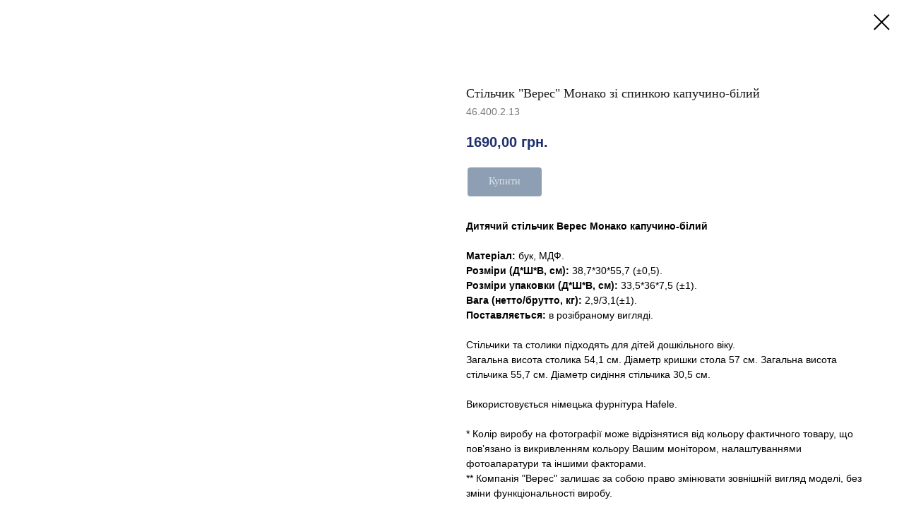

--- FILE ---
content_type: text/html; charset=UTF-8
request_url: https://babyveres.com/catalog/tproduct/352529297-330752782551-stlchik-veres-monako-z-spinkoyu-kapuchin
body_size: 15984
content:
<!DOCTYPE html> <html lang="uk"> <head> <meta charset="utf-8" /> <meta http-equiv="Content-Type" content="text/html; charset=utf-8" /> <meta name="viewport" content="width=device-width, initial-scale=1.0" /> <!--metatextblock-->
<title>дитячий стільчик верес</title>
<meta name="description" content="письмовий стіл, стіл для школяра, підлітковий стіл верес, столик для дітей від 6 років, столик дитячий від 2 років, письмовий стіл для навчання, дитячий столик верес, дитячий стіл, дитячий столик, ігровий стіл для дітей, столик дитячий для дитячого садка, столи для дітей від 2 років">
<meta name="keywords" content="столик, стількчи, столик верес, стільчик верес, письмовий стіл, письмовий стіл верес">
<meta property="og:title" content="дитячий стільчик верес" />
<meta property="og:description" content="письмовий стіл, стіл для школяра, підлітковий стіл верес, столик для дітей від 6 років, столик дитячий від 2 років, письмовий стіл для навчання, дитячий столик верес, дитячий стіл, дитячий столик, ігровий стіл для дітей, столик дитячий для дитячого садка, столи для дітей від 2 років" />
<meta property="og:type" content="website" />
<meta property="og:url" content="https://babyveres.com/catalog/tproduct/352529297-330752782551-stlchik-veres-monako-z-spinkoyu-kapuchin" />
<meta property="og:image" content="https://static.tildacdn.com/stor6666-6538-4130-b961-623739626262/10154051.jpg" />
<link rel="canonical" href="https://babyveres.com/catalog/tproduct/352529297-330752782551-stlchik-veres-monako-z-spinkoyu-kapuchin" />
<!--/metatextblock--> <meta name="format-detection" content="telephone=no" /> <meta http-equiv="x-dns-prefetch-control" content="on"> <link rel="dns-prefetch" href="https://ws.tildacdn.com"> <link rel="dns-prefetch" href="https://static.tildacdn.one"> <link rel="dns-prefetch" href="https://fonts.tildacdn.com"> <link rel="shortcut icon" href="https://static.tildacdn.one/tild3837-6639-4065-b533-343765326635/babyveres.ico" type="image/x-icon" /> <link rel="apple-touch-icon" href="https://static.tildacdn.one/tild3431-3361-4536-b066-353034343063/Frame_1.png"> <link rel="apple-touch-icon" sizes="76x76" href="https://static.tildacdn.one/tild3431-3361-4536-b066-353034343063/Frame_1.png"> <link rel="apple-touch-icon" sizes="152x152" href="https://static.tildacdn.one/tild3431-3361-4536-b066-353034343063/Frame_1.png"> <link rel="apple-touch-startup-image" href="https://static.tildacdn.one/tild3431-3361-4536-b066-353034343063/Frame_1.png"> <meta name="msapplication-TileColor" content="#000000"> <meta name="msapplication-TileImage" content="https://static.tildacdn.one/tild3935-6638-4466-b531-393333643233/Frame_1.png"> <!-- Assets --> <script src="https://neo.tildacdn.com/js/tilda-fallback-1.0.min.js" async charset="utf-8"></script> <link rel="stylesheet" href="https://static.tildacdn.one/css/tilda-grid-3.0.min.css" type="text/css" media="all" onerror="this.loaderr='y';"/> <link rel="stylesheet" href="https://static.tildacdn.one/ws/project3054641/tilda-blocks-page21806682.min.css?t=1768228899" type="text/css" media="all" onerror="this.loaderr='y';" /> <link rel="stylesheet" href="https://static.tildacdn.one/css/tilda-animation-2.0.min.css" type="text/css" media="all" onerror="this.loaderr='y';" /> <link rel="stylesheet" href="https://static.tildacdn.one/css/tilda-popup-1.1.min.css" type="text/css" media="print" onload="this.media='all';" onerror="this.loaderr='y';" /> <noscript><link rel="stylesheet" href="https://static.tildacdn.one/css/tilda-popup-1.1.min.css" type="text/css" media="all" /></noscript> <link rel="stylesheet" href="https://static.tildacdn.one/css/tilda-slds-1.4.min.css" type="text/css" media="print" onload="this.media='all';" onerror="this.loaderr='y';" /> <noscript><link rel="stylesheet" href="https://static.tildacdn.one/css/tilda-slds-1.4.min.css" type="text/css" media="all" /></noscript> <link rel="stylesheet" href="https://static.tildacdn.one/css/tilda-catalog-1.1.min.css" type="text/css" media="print" onload="this.media='all';" onerror="this.loaderr='y';" /> <noscript><link rel="stylesheet" href="https://static.tildacdn.one/css/tilda-catalog-1.1.min.css" type="text/css" media="all" /></noscript> <link rel="stylesheet" href="https://static.tildacdn.one/css/tilda-forms-1.0.min.css" type="text/css" media="all" onerror="this.loaderr='y';" /> <link rel="stylesheet" href="https://static.tildacdn.one/css/tilda-catalog-filters-1.0.min.css" type="text/css" media="all" onerror="this.loaderr='y';" /> <link rel="stylesheet" href="https://static.tildacdn.one/css/tilda-menu-widgeticons-1.0.min.css" type="text/css" media="all" onerror="this.loaderr='y';" /> <link rel="stylesheet" href="https://static.tildacdn.one/css/tilda-cart-1.0.min.css" type="text/css" media="all" onerror="this.loaderr='y';" /> <link rel="stylesheet" href="https://static.tildacdn.one/css/tilda-delivery-1.0.min.css" type="text/css" media="print" onload="this.media='all';" onerror="this.loaderr='y';" /> <noscript><link rel="stylesheet" href="https://static.tildacdn.one/css/tilda-delivery-1.0.min.css" type="text/css" media="all" /></noscript> <link rel="stylesheet" href="https://static.tildacdn.one/css/tilda-zoom-2.0.min.css" type="text/css" media="print" onload="this.media='all';" onerror="this.loaderr='y';" /> <noscript><link rel="stylesheet" href="https://static.tildacdn.one/css/tilda-zoom-2.0.min.css" type="text/css" media="all" /></noscript> <link rel="stylesheet" type="text/css" href="/custom.css?t=1768228899"> <script type="text/javascript">TildaFonts=["427","429","431","433","435"];</script> <script type="text/javascript" src="https://static.tildacdn.one/js/tilda-fonts.min.js" charset="utf-8" onerror="this.loaderr='y';"></script> <script nomodule src="https://static.tildacdn.one/js/tilda-polyfill-1.0.min.js" charset="utf-8"></script> <script type="text/javascript">function t_onReady(func) {if(document.readyState!='loading') {func();} else {document.addEventListener('DOMContentLoaded',func);}}
function t_onFuncLoad(funcName,okFunc,time) {if(typeof window[funcName]==='function') {okFunc();} else {setTimeout(function() {t_onFuncLoad(funcName,okFunc,time);},(time||100));}}function t_throttle(fn,threshhold,scope) {return function() {fn.apply(scope||this,arguments);};}function t396_initialScale(t){var e=document.getElementById("rec"+t);if(e){var i=e.querySelector(".t396__artboard");if(i){window.tn_scale_initial_window_width||(window.tn_scale_initial_window_width=document.documentElement.clientWidth);var a=window.tn_scale_initial_window_width,r=[],n,l=i.getAttribute("data-artboard-screens");if(l){l=l.split(",");for(var o=0;o<l.length;o++)r[o]=parseInt(l[o],10)}else r=[320,480,640,960,1200];for(var o=0;o<r.length;o++){var d=r[o];a>=d&&(n=d)}var _="edit"===window.allrecords.getAttribute("data-tilda-mode"),c="center"===t396_getFieldValue(i,"valign",n,r),s="grid"===t396_getFieldValue(i,"upscale",n,r),w=t396_getFieldValue(i,"height_vh",n,r),g=t396_getFieldValue(i,"height",n,r),u=!!window.opr&&!!window.opr.addons||!!window.opera||-1!==navigator.userAgent.indexOf(" OPR/");if(!_&&c&&!s&&!w&&g&&!u){var h=parseFloat((a/n).toFixed(3)),f=[i,i.querySelector(".t396__carrier"),i.querySelector(".t396__filter")],v=Math.floor(parseInt(g,10)*h)+"px",p;i.style.setProperty("--initial-scale-height",v);for(var o=0;o<f.length;o++)f[o].style.setProperty("height","var(--initial-scale-height)");t396_scaleInitial__getElementsToScale(i).forEach((function(t){t.style.zoom=h}))}}}}function t396_scaleInitial__getElementsToScale(t){return t?Array.prototype.slice.call(t.children).filter((function(t){return t&&(t.classList.contains("t396__elem")||t.classList.contains("t396__group"))})):[]}function t396_getFieldValue(t,e,i,a){var r,n=a[a.length-1];if(!(r=i===n?t.getAttribute("data-artboard-"+e):t.getAttribute("data-artboard-"+e+"-res-"+i)))for(var l=0;l<a.length;l++){var o=a[l];if(!(o<=i)&&(r=o===n?t.getAttribute("data-artboard-"+e):t.getAttribute("data-artboard-"+e+"-res-"+o)))break}return r}window.TN_SCALE_INITIAL_VER="1.0",window.tn_scale_initial_window_width=null;</script> <script src="https://static.tildacdn.one/js/jquery-1.10.2.min.js" charset="utf-8" onerror="this.loaderr='y';"></script> <script src="https://static.tildacdn.one/js/tilda-scripts-3.0.min.js" charset="utf-8" defer onerror="this.loaderr='y';"></script> <script src="https://static.tildacdn.one/ws/project3054641/tilda-blocks-page21806682.min.js?t=1768228899" charset="utf-8" onerror="this.loaderr='y';"></script> <script src="https://static.tildacdn.one/js/tilda-lazyload-1.0.min.js" charset="utf-8" async onerror="this.loaderr='y';"></script> <script src="https://static.tildacdn.one/js/tilda-animation-2.0.min.js" charset="utf-8" async onerror="this.loaderr='y';"></script> <script src="https://static.tildacdn.one/js/tilda-zero-1.1.min.js" charset="utf-8" async onerror="this.loaderr='y';"></script> <script src="https://static.tildacdn.one/js/hammer.min.js" charset="utf-8" async onerror="this.loaderr='y';"></script> <script src="https://static.tildacdn.one/js/tilda-slds-1.4.min.js" charset="utf-8" async onerror="this.loaderr='y';"></script> <script src="https://static.tildacdn.one/js/tilda-products-1.0.min.js" charset="utf-8" async onerror="this.loaderr='y';"></script> <script src="https://static.tildacdn.one/js/tilda-catalog-1.1.min.js" charset="utf-8" async onerror="this.loaderr='y';"></script> <script src="https://static.tildacdn.one/js/tilda-menu-1.0.min.js" charset="utf-8" async onerror="this.loaderr='y';"></script> <script src="https://static.tildacdn.one/js/tilda-menu-widgeticons-1.0.min.js" charset="utf-8" async onerror="this.loaderr='y';"></script> <script src="https://static.tildacdn.one/js/tilda-popup-1.0.min.js" charset="utf-8" async onerror="this.loaderr='y';"></script> <script src="https://static.tildacdn.one/js/tilda-forms-1.0.min.js" charset="utf-8" async onerror="this.loaderr='y';"></script> <script src="https://static.tildacdn.one/js/tilda-submenublocks-1.0.min.js" charset="utf-8" async onerror="this.loaderr='y';"></script> <script src="https://static.tildacdn.one/js/tilda-cart-1.1.min.js" charset="utf-8" async onerror="this.loaderr='y';"></script> <script src="https://static.tildacdn.one/js/tilda-widget-positions-1.0.min.js" charset="utf-8" async onerror="this.loaderr='y';"></script> <script src="https://static.tildacdn.one/js/tilda-delivery-1.0.min.js" charset="utf-8" async onerror="this.loaderr='y';"></script> <script src="https://static.tildacdn.one/js/tilda-animation-sbs-1.0.min.js" charset="utf-8" async onerror="this.loaderr='y';"></script> <script src="https://static.tildacdn.one/js/tilda-zoom-2.0.min.js" charset="utf-8" async onerror="this.loaderr='y';"></script> <script src="https://static.tildacdn.one/js/tilda-zero-scale-1.0.min.js" charset="utf-8" async onerror="this.loaderr='y';"></script> <script src="https://static.tildacdn.one/js/tilda-skiplink-1.0.min.js" charset="utf-8" async onerror="this.loaderr='y';"></script> <script src="https://static.tildacdn.one/js/tilda-events-1.0.min.js" charset="utf-8" async onerror="this.loaderr='y';"></script> <!-- nominify begin --><meta name="google-site-verification" content="nndXD4_ySEAp34GwobdqL0fTw-HzHMZgoKOODTqHD7U" /><!-- nominify end --><script type="text/javascript">window.dataLayer=window.dataLayer||[];</script> <!-- Google Tag Manager --> <script type="text/javascript">(function(w,d,s,l,i){w[l]=w[l]||[];w[l].push({'gtm.start':new Date().getTime(),event:'gtm.js'});var f=d.getElementsByTagName(s)[0],j=d.createElement(s),dl=l!='dataLayer'?'&l='+l:'';j.async=true;j.src='https://www.googletagmanager.com/gtm.js?id='+i+dl;f.parentNode.insertBefore(j,f);})(window,document,'script','dataLayer','GTM-TTGXFP5');</script> <!-- End Google Tag Manager --> <!-- Global Site Tag (gtag.js) - Google Analytics --> <script type="text/javascript" data-tilda-cookie-type="analytics">window.mainTracker='gtag';window.gtagTrackerID='G-Y1VCJQHJNF';function gtag(){dataLayer.push(arguments);}
setTimeout(function(){(function(w,d,s,i){var f=d.getElementsByTagName(s)[0],j=d.createElement(s);j.async=true;j.src='https://www.googletagmanager.com/gtag/js?id='+i;f.parentNode.insertBefore(j,f);gtag('js',new Date());gtag('config',i,{});})(window,document,'script',window.gtagTrackerID);},2000);</script> <!-- Facebook Pixel Code --> <script type="text/javascript" data-tilda-cookie-type="advertising">setTimeout(function(){!function(f,b,e,v,n,t,s)
{if(f.fbq)return;n=f.fbq=function(){n.callMethod?n.callMethod.apply(n,arguments):n.queue.push(arguments)};if(!f._fbq)f._fbq=n;n.push=n;n.loaded=!0;n.version='2.0';n.agent='pltilda';n.queue=[];t=b.createElement(e);t.async=!0;t.src=v;s=b.getElementsByTagName(e)[0];s.parentNode.insertBefore(t,s)}(window,document,'script','https://connect.facebook.net/en_US/fbevents.js');fbq('init','464331878067478');fbq('track','PageView');},2000);</script> <!-- End Facebook Pixel Code --> <script type="text/javascript">(function() {if((/bot|google|yandex|baidu|bing|msn|duckduckbot|teoma|slurp|crawler|spider|robot|crawling|facebook/i.test(navigator.userAgent))===false&&typeof(sessionStorage)!='undefined'&&sessionStorage.getItem('visited')!=='y'&&document.visibilityState){var style=document.createElement('style');style.type='text/css';style.innerHTML='@media screen and (min-width: 980px) {.t-records {opacity: 0;}.t-records_animated {-webkit-transition: opacity ease-in-out .2s;-moz-transition: opacity ease-in-out .2s;-o-transition: opacity ease-in-out .2s;transition: opacity ease-in-out .2s;}.t-records.t-records_visible {opacity: 1;}}';document.getElementsByTagName('head')[0].appendChild(style);function t_setvisRecs(){var alr=document.querySelectorAll('.t-records');Array.prototype.forEach.call(alr,function(el) {el.classList.add("t-records_animated");});setTimeout(function() {Array.prototype.forEach.call(alr,function(el) {el.classList.add("t-records_visible");});sessionStorage.setItem("visited","y");},400);}
document.addEventListener('DOMContentLoaded',t_setvisRecs);}})();</script></head> <body class="t-body" style="margin:0;"> <!--allrecords--> <div id="allrecords" class="t-records" data-product-page="y" data-hook="blocks-collection-content-node" data-tilda-project-id="3054641" data-tilda-page-id="21806682" data-tilda-page-alias="catalog" data-tilda-formskey="291ffce993a87ede8fd78f406b2aa9c7" data-tilda-lazy="yes" data-tilda-project-lang="UK" data-tilda-root-zone="one" data-tilda-project-headcode="yes" data-tilda-project-country="UA">
<!-- PRODUCT START -->

                
                        
                    
        
        

<div id="rec352529297" class="r t-rec" style="background-color:#ffffff;" data-bg-color="#ffffff">
    <div class="t-store t-store__prod-snippet__container">

        
        
        <a href="https://babyveres.com/catalog" class="t-popup__close" style="position:absolute; background-color:#ffffff">
            <div class="t-popup__close-wrapper">
                <svg class="t-popup__close-icon t-popup__close-icon_arrow" width="26px" height="26px" viewBox="0 0 26 26" version="1.1" xmlns="http://www.w3.org/2000/svg" xmlns:xlink="http://www.w3.org/1999/xlink"><path d="M10.4142136,5 L11.8284271,6.41421356 L5.829,12.414 L23.4142136,12.4142136 L23.4142136,14.4142136 L5.829,14.414 L11.8284271,20.4142136 L10.4142136,21.8284271 L2,13.4142136 L10.4142136,5 Z" fill="#000000"></path></svg>
                <svg class="t-popup__close-icon t-popup__close-icon_cross" width="23px" height="23px" viewBox="0 0 23 23" version="1.1" xmlns="http://www.w3.org/2000/svg" xmlns:xlink="http://www.w3.org/1999/xlink"><g stroke="none" stroke-width="1" fill="#000000" fill-rule="evenodd"><rect transform="translate(11.313708, 11.313708) rotate(-45.000000) translate(-11.313708, -11.313708) " x="10.3137085" y="-3.6862915" width="2" height="30"></rect><rect transform="translate(11.313708, 11.313708) rotate(-315.000000) translate(-11.313708, -11.313708) " x="10.3137085" y="-3.6862915" width="2" height="30"></rect></g></svg>
            </div>
        </a>
        
        <div class="js-store-product js-product t-store__product-snippet" data-product-lid="330752782551" data-product-uid="330752782551" itemscope itemtype="http://schema.org/Product">
            <meta itemprop="productID" content="330752782551" />

            <div class="t-container">
                <div>
                    <meta itemprop="image" content="https://static.tildacdn.com/stor6666-6538-4130-b961-623739626262/10154051.jpg" />
                    <div class="t-store__prod-popup__slider js-store-prod-slider t-store__prod-popup__col-left t-col t-col_6">
                        <div class="js-product-img" style="width:100%;padding-bottom:75%;background-size:cover;opacity:0;">
                        </div>
                    </div>
                    <div class="t-store__prod-popup__info t-align_left t-store__prod-popup__col-right t-col t-col_6">

                        <div class="t-store__prod-popup__title-wrapper">
                            <h1 class="js-store-prod-name js-product-name t-store__prod-popup__name t-name t-name_xl" itemprop="name" style="color:#191919;font-size:18px;font-weight:400;font-family:FuturaPT;">Стільчик "Верес" Монако зі спинкою капучино-білий</h1>
                            <div class="t-store__prod-popup__brand t-descr t-descr_xxs" >
                                                            </div>
                            <div class="t-store__prod-popup__sku t-descr t-descr_xxs">
                                <span class="js-store-prod-sku js-product-sku" translate="no" itemprop="sku">
                                    46.400.2.13
                                </span>
                            </div>
                        </div>

                                                                        <div itemprop="offers" itemscope itemtype="http://schema.org/Offer" style="display:none;">
                            <meta itemprop="serialNumber" content="330752782551" />
                                                        <meta itemprop="sku" content="46.400.2.13" />
                                                        <meta itemprop="price" content="1690.00" />
                            <meta itemprop="priceCurrency" content="UAH" />
                                                        <link itemprop="availability" href="http://schema.org/InStock">
                                                    </div>
                        
                                                
                        <div class="js-store-price-wrapper t-store__prod-popup__price-wrapper">
                            <div class="js-store-prod-price t-store__prod-popup__price t-store__prod-popup__price-item t-name t-name_md" style="color:#1e306e;font-weight:700;">
                                                                <div class="js-product-price js-store-prod-price-val t-store__prod-popup__price-value" data-product-price-def="1690.0000" data-product-price-def-str="1690,00">1690,00</div><div class="t-store__prod-popup__price-currency" translate="no">грн.</div>
                                                            </div>
                            <div class="js-store-prod-price-old t-store__prod-popup__price_old t-store__prod-popup__price-item t-name t-name_md" style="font-weight:700;display:none;">
                                                                <div class="js-store-prod-price-old-val t-store__prod-popup__price-value"></div><div class="t-store__prod-popup__price-currency" translate="no">грн.</div>
                                                            </div>
                        </div>

                        <div class="js-product-controls-wrapper">
                        </div>

                        <div class="t-store__prod-popup__links-wrapper">
                                                    </div>

                                                <div class="t-store__prod-popup__btn-wrapper"   tt="Купити">
                                                        <a href="#order" class="t-store__prod-popup__btn t-store__prod-popup__btn_disabled t-btn t-btn_sm" style="color:#ffffff;background-color:#1d406a;border:2px solid ;border-radius:6px;-moz-border-radius:6px;-webkit-border-radius:6px;font-family:FuturaPT;font-weight:400;">
                                <table style="width:100%; height:100%;">
                                    <tbody>
                                        <tr>
                                            <td class="js-store-prod-popup-buy-btn-txt">Купити</td>
                                        </tr>
                                    </tbody>
                                </table>
                            </a>
                                                    </div>
                        
                        <div class="js-store-prod-text t-store__prod-popup__text t-descr t-descr_xxs" >
                                                    <div class="js-store-prod-all-text" itemprop="description">
                                <strong>Дитячий стільчик Верес Монако капучино-білий</strong><br /><br /><strong>Матеріал:</strong>&nbsp;бук, МДФ.<br /><strong>Розміри (Д*Ш*В, см):</strong>&nbsp;38,7*30*55,7 (±0,5).<br /><strong>Розміри упаковки (Д*Ш*В, см):</strong>&nbsp;33,5*36*7,5 (±1).<br /><strong>Вага (нетто/брутто, кг):</strong>&nbsp;2,9/3,1(±1).<br /><strong>Поставляється:</strong>&nbsp;в розібраному вигляді.<br /><br />Стільчики та столики підходять для дітей дошкільного віку.&nbsp;<br />Загальна висота столика 54,1 см.&nbsp;Діаметр кришки стола 57 см. Загальна висота стільчика 55,7 см. Діаметр сидіння стільчика 30,5 см.&nbsp;&nbsp;&nbsp;&nbsp;<br /><br />Використовується німецька фурнітура Hafele.<br /><br />* Колір виробу на фотографії може відрізнятися від кольору фактичного товару, що пов’язано із викривленням кольору Вашим монітором, налаштуваннями фотоапаратури та іншими факторами.&nbsp;<br />** Компанія "Верес" залишає за собою право змінювати зовнішній вигляд моделі, без зміни функціональності виробу.<br /><br /><br />                            </div>
                                                                            <div class="js-store-prod-all-charcs">
                                                                                                                                                                        </div>
                                                </div>

                    </div>
                </div>

                            </div>
        </div>
                <div class="js-store-error-msg t-store__error-msg-cont"></div>
        <div itemscope itemtype="http://schema.org/ImageGallery" style="display:none;">
                                                                                                                                                                                                                        </div>

    </div>

                        
                        
    
    <style>
        /* body bg color */
        
        .t-body {
            background-color:#ffffff;
        }
        

        /* body bg color end */
        /* Slider stiles */
        .t-slds__bullet_active .t-slds__bullet_body {
            background-color: #222 !important;
        }

        .t-slds__bullet:hover .t-slds__bullet_body {
            background-color: #222 !important;
        }
        /* Slider stiles end */
    </style>
    

            
        
    <style>
        

        

        
    </style>
    
    
        
    <style>
        
    </style>
    
    
        
    <style>
        
    </style>
    
    
        
        <style>
    
                                    
        </style>
    
    
    <div class="js-store-tpl-slider-arrows" style="display: none;">
                


<div class="t-slds__arrow_wrapper t-slds__arrow_wrapper-left" data-slide-direction="left">
  <div class="t-slds__arrow t-slds__arrow-left t-slds__arrow-withbg" style="width: 40px; height: 40px;background-color: rgba(255,255,255,1);">
    <div class="t-slds__arrow_body t-slds__arrow_body-left" style="width: 9px;">
      <svg style="display: block" viewBox="0 0 9.3 17" xmlns="http://www.w3.org/2000/svg" xmlns:xlink="http://www.w3.org/1999/xlink">
                <desc>Left</desc>
        <polyline
        fill="none"
        stroke="#000000"
        stroke-linejoin="butt"
        stroke-linecap="butt"
        stroke-width="1"
        points="0.5,0.5 8.5,8.5 0.5,16.5"
        />
      </svg>
    </div>
  </div>
</div>
<div class="t-slds__arrow_wrapper t-slds__arrow_wrapper-right" data-slide-direction="right">
  <div class="t-slds__arrow t-slds__arrow-right t-slds__arrow-withbg" style="width: 40px; height: 40px;background-color: rgba(255,255,255,1);">
    <div class="t-slds__arrow_body t-slds__arrow_body-right" style="width: 9px;">
      <svg style="display: block" viewBox="0 0 9.3 17" xmlns="http://www.w3.org/2000/svg" xmlns:xlink="http://www.w3.org/1999/xlink">
        <desc>Right</desc>
        <polyline
        fill="none"
        stroke="#000000"
        stroke-linejoin="butt"
        stroke-linecap="butt"
        stroke-width="1"
        points="0.5,0.5 8.5,8.5 0.5,16.5"
        />
      </svg>
    </div>
  </div>
</div>    </div>

    
    <script>
        t_onReady(function() {
            var tildacopyEl = document.getElementById('tildacopy');
            if (tildacopyEl) tildacopyEl.style.display = 'none';

            var recid = '352529297';
            var options = {};
            var product = {"uid":330752782551,"rootpartid":3892468,"title":"Стільчик \"Верес\" Монако зі спинкою капучино-білий","descr":"Стільчик дитячий","text":"<strong>Дитячий стільчик Верес Монако капучино-білий<\/strong><br \/><br \/><strong>Матеріал:<\/strong>&nbsp;бук, МДФ.<br \/><strong>Розміри (Д*Ш*В, см):<\/strong>&nbsp;38,7*30*55,7 (±0,5).<br \/><strong>Розміри упаковки (Д*Ш*В, см):<\/strong>&nbsp;33,5*36*7,5 (±1).<br \/><strong>Вага (нетто\/брутто, кг):<\/strong>&nbsp;2,9\/3,1(±1).<br \/><strong>Поставляється:<\/strong>&nbsp;в розібраному вигляді.<br \/><br \/>Стільчики та столики підходять для дітей дошкільного віку.&nbsp;<br \/>Загальна висота столика 54,1 см.&nbsp;Діаметр кришки стола 57 см. Загальна висота стільчика 55,7 см. Діаметр сидіння стільчика 30,5 см.&nbsp;&nbsp;&nbsp;&nbsp;<br \/><br \/>Використовується німецька фурнітура Hafele.<br \/><br \/>* Колір виробу на фотографії може відрізнятися від кольору фактичного товару, що пов’язано із викривленням кольору Вашим монітором, налаштуваннями фотоапаратури та іншими факторами.&nbsp;<br \/>** Компанія \"Верес\" залишає за собою право змінювати зовнішній вигляд моделі, без зміни функціональності виробу.<br \/><br \/><br \/>","sku":"46.400.2.13","price":"1690.0000","gallery":[{"img":"https:\/\/static.tildacdn.com\/stor6666-6538-4130-b961-623739626262\/10154051.jpg"},{"img":"https:\/\/static.tildacdn.com\/stor3330-3162-4466-b035-393339616534\/45102194.jpg"},{"img":"https:\/\/static.tildacdn.com\/stor6634-3932-4265-b232-386465353534\/93130177.jpg"},{"img":"https:\/\/static.tildacdn.com\/stor6662-3734-4136-b061-306133613463\/28476227.jpg"},{"img":"https:\/\/static.tildacdn.com\/stor6161-3164-4439-a461-383265363765\/81730833.jpg"},{"img":"https:\/\/static.tildacdn.com\/stor3064-3839-4031-b165-326630653737\/95774686.jpg"},{"img":"https:\/\/static.tildacdn.com\/stor6163-3561-4037-b564-396365373639\/56895105.jpg"}],"sort":6721975,"quantity":"500","portion":0,"newsort":0,"json_chars":"null","externalid":"BJbY9ebvL6M9btrdylGi","pack_label":"lwh","pack_x":0,"pack_y":0,"pack_z":0,"pack_m":0,"serverid":"euae004","servertime":"1764838613.4564","parentuid":"","editions":[{"uid":330752782551,"price":"1 690.00","priceold":"","sku":"46.400.2.13","quantity":"500","img":"https:\/\/static.tildacdn.com\/stor6666-6538-4130-b961-623739626262\/10154051.jpg"}],"characteristics":[],"properties":[],"partuids":[419717336181],"url":"https:\/\/babyveres.com\/catalog\/tproduct\/352529297-330752782551-stlchik-veres-monako-z-spinkoyu-kapuchin"};

            // draw slider or show image for SEO
            if (window.isSearchBot) {
                var imgEl = document.querySelector('.js-product-img');
                if (imgEl) imgEl.style.opacity = '1';
            } else {
                
                var prodcard_optsObj = {
    hasWrap: false,
    txtPad: '',
    bgColor: '#fafafa',
    borderRadius: '',
    shadowSize: '0px',
    shadowOpacity: '',
    shadowSizeHover: '',
    shadowOpacityHover: '',
    shadowShiftyHover: '',
    btnTitle1: 'Детальніше',
    btnLink1: 'popup',
    btnTitle2: 'Купити',
    btnLink2: 'order',
    showOpts: false};

var price_optsObj = {
    color: '#1e306e',
    colorOld: '',
    fontSize: '18px',
    fontWeight: '700'
};

var popup_optsObj = {
    columns: '6',
    columns2: '6',
    isVertical: '',
    align: 'left',
    btnTitle: 'Купити',
    closeText: '',
    iconColor: '#000000',
    containerBgColor: '#ffffff',
    overlayBgColorRgba: 'rgba(255,255,255,1)',
    popupStat: '',
    popupContainer: '',
    fixedButton: false,
    mobileGalleryStyle: ''
};

var slider_optsObj = {
    anim_speed: '',
    arrowColor: '#000000',
    videoPlayerIconColor: '',
    cycle: '',
    controls: 'arrowsthumbs',
    bgcolor: '#ebebeb'
};

var slider_dotsOptsObj = {
    size: '',
    bgcolor: '',
    bordersize: '',
    bgcoloractive: ''
};

var slider_slidesOptsObj = {
    zoomable: true,
    bgsize: 'contain',
    ratio: '0.75'
};

var typography_optsObj = {
    descrColor: '',
    titleColor: '#191919'
};

var default_sortObj = {
    in_stock: false};

var btn1_style = 'font-weight:400;font-family:FuturaPT;border-radius:6px;-moz-border-radius:6px;-webkit-border-radius:6px;color:#ffffff;background-color:#1d406a;border:2px solid ;';
var btn2_style = 'font-weight:400;font-family:FuturaPT;border-radius:6px;-moz-border-radius:6px;-webkit-border-radius:6px;color:#000000;border:2px solid #eeeeee;';

var options_catalog = {
    btn1_style: btn1_style,
    btn2_style: btn2_style,
    storepart: '419717336181',
    prodCard: prodcard_optsObj,
    popup_opts: popup_optsObj,
    defaultSort: default_sortObj,
    slider_opts: slider_optsObj,
    slider_dotsOpts: slider_dotsOptsObj,
    slider_slidesOpts: slider_slidesOptsObj,
    typo: typography_optsObj,
    price: price_optsObj,
    blocksInRow: '4',
    imageHover: true,
    imageHeight: '160px',
    imageRatioClass: 't-store__card__imgwrapper_1-1',
    align: 'left',
    vindent: '40px',
    isHorizOnMob:false,
    itemsAnim: '',
    hasOriginalAspectRatio: true,
    markColor: '#ffffff',
    markBgColor: '#ff4a4a',
    currencySide: 'r',
    currencyTxt: 'грн.',
    currencySeparator: ',',
    currencyDecimal: '',
    btnSize: '',
    verticalAlignButtons: true,
    hideFilters: false,
    titleRelevants: '',
    showRelevants: '',
    relevants_slider: false,
    relevants_quantity: '',
    isFlexCols: true,
    isPublishedPage: true,
    previewmode: true,
    colClass: 't-col t-col_3',
    ratio: '',
    sliderthumbsside: '',
    showStoreBtnQuantity: 'popup',
    tabs: '',
    galleryStyle: '',
    title_typo: '',
    descr_typo: '',
    price_typo: '',
    price_old_typo: '',
    menu_typo: '',
    options_typo: '',
    sku_typo: '',
    characteristics_typo: '',
    button_styles: '',
    button2_styles: '',
    buttonicon: '',
    buttoniconhover: '',
};                
                // emulate, get options_catalog from file store_catalog_fields
                options = options_catalog;
                options.typo.title = "color:#191919;font-size:18px;font-weight:400;font-family:FuturaPT;" || '';
                options.typo.descr = "" || '';

                try {
                    if (options.showRelevants) {
                        var itemsCount = '4';
                        var relevantsMethod;
                        switch (options.showRelevants) {
                            case 'cc':
                                relevantsMethod = 'current_category';
                                break;
                            case 'all':
                                relevantsMethod = 'all_categories';
                                break;
                            default:
                                relevantsMethod = 'category_' + options.showRelevants;
                                break;
                        }

                        t_onFuncLoad('t_store_loadProducts', function() {
                            t_store_loadProducts(
                                'relevants',
                                recid,
                                options,
                                false,
                                {
                                    currentProductUid: '330752782551',
                                    relevantsQuantity: itemsCount,
                                    relevantsMethod: relevantsMethod,
                                    relevantsSort: 'random'
                                }
                            );
                        });
                    }
                } catch (e) {
                    console.log('Error in relevants: ' + e);
                }
            }

            
                            options.popup_opts.btnTitle = 'Купити';
                        

            window.tStoreOptionsList = [{"title":"Розмір","params":{"view":"buttons","hasColor":false,"linkImage":false},"values":[{"id":5807758,"value":"105х140"},{"id":38971414,"value":"110х58"},{"id":7685659,"value":"120х60"},{"id":3874921,"value":"120х60х10см"},{"id":19825378,"value":"120х60х11см"},{"id":6127906,"value":"120х60х12см"},{"id":19825951,"value":"120х60х8см"},{"id":6020503,"value":"125х65"},{"id":3874792,"value":"125х65х10см"},{"id":6020506,"value":"140х70"},{"id":3874783,"value":"140х70х10см"},{"id":20202181,"value":"140х70х8см"},{"id":5807755,"value":"145х220"},{"id":6020509,"value":"160х70"},{"id":6227398,"value":"160х70х10см"},{"id":6271384,"value":"160х70х14см"},{"id":6272308,"value":"160х70х18см"},{"id":16325284,"value":"160х70х22см"},{"id":6020512,"value":"160х80"},{"id":6227482,"value":"160х80х10см"},{"id":32056170,"value":"160х80х12см"},{"id":6271396,"value":"160х80х14см"},{"id":6272323,"value":"160х80х18см"},{"id":16325287,"value":"160х80х22см"},{"id":42993222,"value":"190x80"},{"id":6227545,"value":"190х120х10см"},{"id":6271471,"value":"190х120х14см"},{"id":6272539,"value":"190х120х18см"},{"id":16325296,"value":"190х120х22см"},{"id":6227548,"value":"190х140х10см"},{"id":6271573,"value":"190х140х14см"},{"id":6272542,"value":"190х140х18см"},{"id":16325299,"value":"190х140х22см"},{"id":6227617,"value":"190х150х10см"},{"id":6271576,"value":"190х150х14см"},{"id":6272566,"value":"190х150х18см"},{"id":16325302,"value":"190х150х22см"},{"id":6227620,"value":"190х160х10см"},{"id":6271579,"value":"190х160х14см"},{"id":6272569,"value":"190х160х18см"},{"id":16325305,"value":"190х160х22см"},{"id":6227623,"value":"190х180х10см"},{"id":6271582,"value":"190х180х14см"},{"id":6272572,"value":"190х180х18см"},{"id":16325308,"value":"190х180х22см"},{"id":6020515,"value":"190х80"},{"id":6227485,"value":"190х80х10см"},{"id":32056174,"value":"190х80х12см"},{"id":6271402,"value":"190х80х14см"},{"id":6272527,"value":"190х80х18см"},{"id":16325290,"value":"190х80х22см"},{"id":6021700,"value":"190х90"},{"id":6227512,"value":"190х90х10см"},{"id":6271405,"value":"190х90х14см"},{"id":6272530,"value":"190х90х18см"},{"id":16325293,"value":"190х90х22см"},{"id":6227626,"value":"200х120х10см"},{"id":6272212,"value":"200х120х14см"},{"id":6272623,"value":"200х120х18см"},{"id":16325317,"value":"200х120х22см"},{"id":6227629,"value":"200х140х10см"},{"id":6272215,"value":"200х140х14см"},{"id":6272626,"value":"200х140х18см"},{"id":16325320,"value":"200х140х22см"},{"id":6227653,"value":"200х150х10см"},{"id":20202172,"value":"200х150х14м"},{"id":6272218,"value":"200х150х14см"},{"id":6272629,"value":"200х150х18см"},{"id":16325323,"value":"200х150х22см"},{"id":6227656,"value":"200х160х10см"},{"id":6272221,"value":"200х160х14см"},{"id":6272632,"value":"200х160х18см"},{"id":16325326,"value":"200х160х22см"},{"id":6227659,"value":"200х180х10см"},{"id":6272224,"value":"200х180х14см"},{"id":6272635,"value":"200х180х18см"},{"id":16325329,"value":"200х180х22см"},{"id":6227542,"value":"200х80х10см"},{"id":6271468,"value":"200х80х14см"},{"id":6272536,"value":"200х80х18см"},{"id":16325311,"value":"200х80х22см"},{"id":6020518,"value":"200х90"},{"id":6227515,"value":"200х90х10см"},{"id":6271465,"value":"200х90х14см"},{"id":6272533,"value":"200х90х18см"},{"id":16325314,"value":"200х90х22см"},{"id":8298379,"value":"35*45"},{"id":3892174,"value":"35х45"},{"id":3725008,"value":"36"},{"id":3724183,"value":"38"},{"id":3724288,"value":"40"},{"id":8298382,"value":"40*60"},{"id":3724291,"value":"42"},{"id":3724294,"value":"44"},{"id":3892168,"value":"45х35"},{"id":3724297,"value":"50"},{"id":3724300,"value":"56"},{"id":3892165,"value":"60х40"},{"id":3724303,"value":"62"},{"id":3724306,"value":"68"},{"id":3724315,"value":"74"},{"id":3724318,"value":"80"},{"id":13839400,"value":"80x60"},{"id":19825870,"value":"80х60х7см"},{"id":3724321,"value":"86"},{"id":22634842,"value":"90х70"},{"id":19825339,"value":"90х70х7см"},{"id":14343670,"value":"інший розмір"}]},{"title":"Комплектація","params":{"view":"select","hasColor":false,"linkImage":false},"values":[{"id":6578743,"value":"без шухляди"},{"id":6578746,"value":"з шухлядами"},{"id":3894130,"value":"Комод без пеленатора"},{"id":3876070,"value":"Комод зі знімним пеленаторм (50*70) (+445грн)"},{"id":8377048,"value":"Комод зі знімним пеленаторм (50*70) (+520грн)"},{"id":8377045,"value":"Комод зі знімним пеленаторм (72*80) (+580грн)"},{"id":8377099,"value":"Комод зі знімним пеленаторм білий (50*70) (+520грн)"},{"id":8377102,"value":"Комод зі знімним пеленаторм бук (72*80) (+580грн)"}]},{"title":"Висота","params":{"view":"buttons","hasColor":false,"linkImage":false},"values":[{"id":3903055,"value":"10 см"},{"id":19825936,"value":"11см"},{"id":16396552,"value":"12 см"},{"id":3903058,"value":"14 см"},{"id":3880894,"value":"18 см"},{"id":16213432,"value":"22 см"},{"id":19825894,"value":"7см"},{"id":6272851,"value":"8 см"}]},{"title":"Колір","params":{"view":"select","hasColor":false,"linkImage":false},"values":[{"id":24011382,"value":"light pink"},{"id":23068310,"value":"pink"},{"id":23068314,"value":"pink-gray"},{"id":21560855,"value":"Єдиноріг"},{"id":21562973,"value":"Єдиноріг беж"},{"id":21562976,"value":"Єдиноріг голубий"},{"id":6511687,"value":"Білий"},{"id":14410813,"value":"біло-буковий"},{"id":14409223,"value":"біло-графітовий"},{"id":33142926,"value":"бежева зірка-молочний"},{"id":33142930,"value":"блакитна в горошок"},{"id":11513374,"value":"Блакитний"},{"id":14401963,"value":"Бук"},{"id":21560858,"value":"Ведмедик"},{"id":6576037,"value":"Горіх"},{"id":23623806,"value":"горошок"},{"id":14402134,"value":"Графіт"},{"id":21562967,"value":"Гуси"},{"id":39170502,"value":"дівчинка"},{"id":23623802,"value":"зірочка"},{"id":28149258,"value":"зірочка на білому"},{"id":26310670,"value":"зірочка на сірому"},{"id":21560852,"value":"Кавунчик"},{"id":14409226,"value":"капучино"},{"id":14409901,"value":"Капучино-білий"},{"id":35023430,"value":"Кашемір"},{"id":21562970,"value":"Котик"},{"id":22181610,"value":"Лисичка і ведмедик"},{"id":33142922,"value":"м*ята-молоко"},{"id":21562979,"value":"Пташки"},{"id":33143594,"value":"пудра-молочний"},{"id":33142918,"value":"рожева в горошок"},{"id":14402137,"value":"Сірий"},{"id":33143590,"value":"сіро-біла"},{"id":34280178,"value":"слоник рожевий"},{"id":6576034,"value":"Слонова кістка"},{"id":6511690,"value":"Темно-сірий"},{"id":35489002,"value":"уні"},{"id":34311730,"value":"уні корона"},{"id":34867018,"value":"уні сердечки"},{"id":32169414,"value":"хлопчик"},{"id":14412244,"value":"Чорний"}]}];

            t_onFuncLoad('t_store_productInit', function() {
                t_store_productInit(recid, options, product);
            });

            // if user coming from catalog redirect back to main page
            if (window.history.state && (window.history.state.productData || window.history.state.storepartuid)) {
                window.onpopstate = function() {
                    window.history.replaceState(null, null, window.location.origin);
                    window.location.replace(window.location.origin);
                };
            }
        });
    </script>
    

</div>


<!-- PRODUCT END -->

<div id="rec262007609" class="r t-rec" style="" data-animationappear="off" data-record-type="706"> <!-- @classes: t-text t-text_xs t-name t-name_xs t-name_md t-btn t-btn_sm --> <script>t_onReady(function() {setTimeout(function() {t_onFuncLoad('tcart__init',function() {tcart__init('262007609',{cssClassName:''});});},50);var userAgent=navigator.userAgent.toLowerCase();var body=document.body;if(!body) return;if(userAgent.indexOf('instagram')!==-1&&userAgent.indexOf('iphone')!==-1) {body.style.position='relative';}
var rec=document.querySelector('#rec262007609');if(!rec) return;var cartWindow=rec.querySelector('.t706__cartwin,.t706__cartpage');var allRecords=document.querySelector('.t-records');var currentMode=allRecords.getAttribute('data-tilda-mode');if(cartWindow&&currentMode!=='edit'&&currentMode!=='preview') {cartWindow.addEventListener('scroll',t_throttle(function() {if(window.lazy==='y'||document.querySelector('#allrecords').getAttribute('data-tilda-lazy')==='yes') {t_onFuncLoad('t_lazyload_update',function() {t_lazyload_update();});}},500));}});</script> <div class="t706" data-cart-countdown="yes" data-opencart-onorder="yes" data-project-currency="грн." data-project-currency-side="r" data-project-currency-sep="," data-project-currency-code="UAH" data-payment-system="liqpay" data-cart-minorder="250"> <div class="t706__carticon" style=""> <div class="t706__carticon-text t-name t-name_xs"></div> <div class="t706__carticon-wrapper"> <div class="t706__carticon-imgwrap"> <svg role="img" class="t706__carticon-img" xmlns="http://www.w3.org/2000/svg" viewBox="0 0 64 64"> <path fill="none" stroke-width="2" stroke-miterlimit="10" d="M44 18h10v45H10V18h10z"/> <path fill="none" stroke-width="2" stroke-miterlimit="10" d="M22 24V11c0-5.523 4.477-10 10-10s10 4.477 10 10v13"/> </svg> </div> <div class="t706__carticon-counter js-carticon-counter"></div> </div> </div> <div class="t706__cartwin" style="display: none;"> <div class="t706__close t706__cartwin-close"> <button type="button" class="t706__close-button t706__cartwin-close-wrapper" aria-label="Close cart"> <svg role="presentation" class="t706__close-icon t706__cartwin-close-icon" width="23px" height="23px" viewBox="0 0 23 23" version="1.1" xmlns="http://www.w3.org/2000/svg" xmlns:xlink="http://www.w3.org/1999/xlink"> <g stroke="none" stroke-width="1" fill="#fff" fill-rule="evenodd"> <rect transform="translate(11.313708, 11.313708) rotate(-45.000000) translate(-11.313708, -11.313708) " x="10.3137085" y="-3.6862915" width="2" height="30"></rect> <rect transform="translate(11.313708, 11.313708) rotate(-315.000000) translate(-11.313708, -11.313708) " x="10.3137085" y="-3.6862915" width="2" height="30"></rect> </g> </svg> </button> </div> <div class="t706__cartwin-content"> <div class="t706__cartwin-top"> <div class="t706__cartwin-heading t-name t-name_xl"></div> </div> <div class="t706__cartwin-products"></div> <div class="t706__cartwin-bottom"> <div class="t706__cartwin-prodamount-wrap t-descr t-descr_sm"> <span class="t706__cartwin-prodamount-label"></span> <span class="t706__cartwin-prodamount"></span> </div> </div> <div class="t706__orderform "> <form
id="form262007609" name='form262007609' role="form" action='' method='POST' data-formactiontype="2" data-inputbox=".t-input-group" 
class="t-form js-form-proccess t-form_inputs-total_6 " data-formsended-callback="t706_onSuccessCallback"> <input type="hidden" name="formservices[]" value="f7268d5f500e49728b343d0cf37f4080" class="js-formaction-services"> <input type="hidden" name="formservices[]" value="322009259f8b6a94772cfe3e35207c56" class="js-formaction-services"> <input type="hidden" name="formservices[]" value="d8113bd6dcbfaf690b4e827f9055277d" class="js-formaction-services"> <input type="hidden" name="tildaspec-formname" tabindex="-1" value="Cart"> <!-- @classes t-title t-text t-btn --> <div class="js-successbox t-form__successbox t-text t-text_md"
aria-live="polite"
style="display:none;"></div> <div
class="t-form__inputsbox
t-form__inputsbox_inrow "> <div
class=" t-input-group t-input-group_nm " data-input-lid="1608129655925" data-field-type="nm" data-field-name="Name"> <div class="t-input-block " style="border-radius:10px;"> <input
type="text"
autocomplete="name"
name="Name"
id="input_1608129655925"
class="t-input js-tilda-rule"
value=""
placeholder="Як до вас звертатись?" data-tilda-req="1" aria-required="true" data-tilda-rule="name"
aria-describedby="error_1608129655925"
style="color:#000000;border:1px solid #949494;border-radius:10px;"> </div> <div class="t-input-error" aria-live="polite" id="error_1608129655925"></div> </div> <div
class=" t-input-group t-input-group_in " data-input-lid="1608129675178" data-field-type="in" data-field-name="Input"> <div class="t-input-block " style="border-radius:10px;"> <input
type="text"
name="Input"
id="input_1608129675178"
class="t-input js-tilda-rule js-tilda-mask"
value=""
placeholder="+38 (050) 111-11-11" data-tilda-req="1" aria-required="true" data-tilda-mask="+99 (999) 999-99-99"
aria-describedby="error_1608129675178"
style="color:#000000;border:1px solid #949494;border-radius:10px;"> </div> <div class="t-input-error" aria-live="polite" id="error_1608129675178"></div> </div> <div
class=" t-input-group t-input-group_em " data-input-lid="1615805060732" data-field-type="em" data-field-name="Email"> <div class="t-input-block " style="border-radius:10px;"> <input
type="email"
autocomplete="email"
name="Email"
id="input_1615805060732"
class="t-input js-tilda-rule"
value=""
placeholder="Введіть ваш e-mail" data-tilda-req="1" aria-required="true" data-tilda-rule="email"
aria-describedby="error_1615805060732"
style="color:#000000;border:1px solid #949494;border-radius:10px;"> </div> <div class="t-input-error" aria-live="polite" id="error_1615805060732"></div> </div> <div
class=" t-input-group t-input-group_pc " data-input-lid="1611315618199" data-field-type="pc" data-field-name="Введіть код сертифікату/промокоду (При наявності)"> <div
class="t-input-title t-descr t-descr_md"
id="field-title_1611315618199" data-redactor-toolbar="no"
field="li_title__1611315618199"
style="color:;">Введіть код сертифікату/промокоду (При наявності)</div> <div class="t-input-block " style="border-radius:10px;"> <style>.t-inputpromocode__wrapper .t-text{color:#000;}</style> <div class="t-inputpromocode__wrapper" style="display:table;width:100%;"> <input
type="text"
name="Введіть код сертифікату/промокоду (При наявності)"
class="t-input t-inputpromocode js-tilda-rule"
value=""
style="display:table-cell;color:#000000;border:1px solid #949494;border-radius:10px;" data-tilda-rule="promocode"> <div
class="t-inputpromocode__btn t-btn t-btn_md"
style="display:none;position:relative;height:auto;color:#fff;background:#000;border-radius:10px; -moz-border-radius: 10px; -webkit-border-radius: 10px;">Активувати</div> </div> <script src="https://static.tildacdn.one/js/tilda-promocode-1.0.min.js"></script> <script>t_onReady(function() {try {t_onFuncLoad('t_input_promocode_init',function() {t_input_promocode_init('262007609','1611315618199');});} catch(error) {console.error(error);}});</script> </div> <div class="t-input-error" aria-live="polite" id="error_1611315618199"></div> </div> <div
class=" t-input-group t-input-group_tx " data-input-lid="1637742422697" data-field-type="tx" data-field-name=""> <div class="t-input-block " style="border-radius:10px;"> <div
class="t-text"
field="li_text__1637742422697"> <strong>Важливо!</strong> <strong></strong>Baby Veres не працює за програмою "Пакунок малюка"</div> </div> <div class="t-input-error" aria-live="polite" id="error_1637742422697"></div> </div> <div
class=" t-input-group t-input-group_dl " data-input-lid="1609405541135" data-field-type="dl" data-field-name="Delivery"> <div class="t-input-block " style="border-radius:10px;"> <div
class="t-radio__wrapper t-radio__wrapper-delivery" data-delivery-variants-hook='y' data-delivery-services="y"
id="customdelivery"> <div class="t-input-group t-input-group_in"> <div class="t-input-block"> <input
class="js-tilda-rule t-input" data-tilda-rule="deliveryreq"
type="hidden"
name="delivery-badresponse-comment"
value="nodelivery"
autocomplete="off" data-tilda-req="1"> <div class="t-input-error" aria-live="polite"></div> </div> </div> </div> <style>#rec262007609 .t706 .t-form__inputsbox #customdelivery .t-input{color:#000000;border:1px solid #949494;border-radius:10px;-moz-border-radius:10px;-webkit-border-radius:10px;}#rec262007609 .t706 .t-form__inputsbox #customdelivery .t-input-title{}</style> </div> <div class="t-input-error" aria-live="polite" id="error_1609405541135"></div> </div> <div class="t-input-group t-input-group_pm" style="margin: 40px 0;"> <div class="t-input-title t-descr t-descr_md" style="color:;">Payment method</div> <div class="t-input-block"> <div class="t-radio__wrapper t-radio__wrapper-payment" data-tilda-payment-variants-hook='y'> <label class="t-radio__control t-text t-text_xs" style="color: "><input type="radio" name="paymentsystem" value="liqpay" checked="checked" class="t-radio t-radio_payment" data-payment-variant-system="liqpay"><div class="t-radio__indicator"></div>
Кредитною картою або Privat24 через LiqPay
</label> <label class="t-radio__control t-text t-text_xs" style="color: "><input type="radio" name="paymentsystem" value="cash" class="t-radio t-radio_payment" data-payment-variant-system="cash"><div class="t-radio__indicator"></div>
Оплата при отриманні
</label> <label class="t-radio__control t-text t-text_xs" style="color: "><input type="radio" name="paymentsystem" value="banktransfer" class="t-radio t-radio_payment" data-payment-variant-system="banktransfer"><div class="t-radio__indicator"></div>
Оплата частинами Приват або Моno
</label> </div> </div> </div> <div class="t-form__errorbox-middle"> <!--noindex--> <div
class="js-errorbox-all t-form__errorbox-wrapper"
style="display:none;" data-nosnippet
tabindex="-1"
aria-label="Form fill-in errors"> <ul
role="list"
class="t-form__errorbox-text t-text t-text_md"> <li class="t-form__errorbox-item js-rule-error js-rule-error-all"></li> <li class="t-form__errorbox-item js-rule-error js-rule-error-req">Заповніть поле</li> <li class="t-form__errorbox-item js-rule-error js-rule-error-email">Введіть коректний e-mail</li> <li class="t-form__errorbox-item js-rule-error js-rule-error-name">Помилка в імені</li> <li class="t-form__errorbox-item js-rule-error js-rule-error-phone">Введіть коректний номер телефону</li> <li class="t-form__errorbox-item js-rule-error js-rule-error-minlength">Занадто коротке значення</li> <li class="t-form__errorbox-item js-rule-error js-rule-error-string"></li> </ul> </div> <!--/noindex--> </div> <div class="t-form__submit"> <button
class="t-submit t-btnflex t-btnflex_type_submit t-btnflex_md"
type="submit"><span class="t-btnflex__text">Купити</span> <style>#rec262007609 .t-btnflex.t-btnflex_type_submit {color:#ffffff;background-color:#1d406a;--border-width:0px;border-style:none !important;border-radius:10px;box-shadow:none !important;transition-duration:0.2s;transition-property:background-color,color,border-color,box-shadow,opacity,transform,gap;transition-timing-function:ease-in-out;}</style></button> </div> </div> <div class="t-form__errorbox-bottom"> <!--noindex--> <div
class="js-errorbox-all t-form__errorbox-wrapper"
style="display:none;" data-nosnippet
tabindex="-1"
aria-label="Form fill-in errors"> <ul
role="list"
class="t-form__errorbox-text t-text t-text_md"> <li class="t-form__errorbox-item js-rule-error js-rule-error-all"></li> <li class="t-form__errorbox-item js-rule-error js-rule-error-req">Заповніть поле</li> <li class="t-form__errorbox-item js-rule-error js-rule-error-email">Введіть коректний e-mail</li> <li class="t-form__errorbox-item js-rule-error js-rule-error-name">Помилка в імені</li> <li class="t-form__errorbox-item js-rule-error js-rule-error-phone">Введіть коректний номер телефону</li> <li class="t-form__errorbox-item js-rule-error js-rule-error-minlength">Занадто коротке значення</li> <li class="t-form__errorbox-item js-rule-error js-rule-error-string"></li> </ul> </div> <!--/noindex--> </div> </form> <style>#rec262007609 input::-webkit-input-placeholder {color:#000000;opacity:0.5;}#rec262007609 input::-moz-placeholder{color:#000000;opacity:0.5;}#rec262007609 input:-moz-placeholder {color:#000000;opacity:0.5;}#rec262007609 input:-ms-input-placeholder{color:#000000;opacity:0.5;}#rec262007609 textarea::-webkit-input-placeholder {color:#000000;opacity:0.5;}#rec262007609 textarea::-moz-placeholder{color:#000000;opacity:0.5;}#rec262007609 textarea:-moz-placeholder {color:#000000;opacity:0.5;}#rec262007609 textarea:-ms-input-placeholder{color:#000000;opacity:0.5;}</style> </div> <div class="t706__form-bottom-text t-text t-text_xs"><div style="font-size:18px;" data-customstyle="yes"></div></div> </div> </div> <div class="t706__cartdata"> </div> </div> <style>@media screen and (max-width:960px){.t706__carticon{}}</style> </div>

</div>
<!--/allrecords--> <!-- Stat --> <script type="text/javascript">if(!window.mainTracker) {window.mainTracker='tilda';}
setTimeout(function(){(function(d,w,k,o,g) {var n=d.getElementsByTagName(o)[0],s=d.createElement(o),f=function(){n.parentNode.insertBefore(s,n);};s.type="text/javascript";s.async=true;s.key=k;s.id="tildastatscript";s.src=g;if(w.opera=="[object Opera]") {d.addEventListener("DOMContentLoaded",f,false);} else {f();}})(document,window,'9bcc42d749bce73a401eed685916834b','script','https://static.tildacdn.one/js/tilda-stat-1.0.min.js');},2000);</script> <!-- Google Tag Manager (noscript) --> <noscript><iframe src="https://www.googletagmanager.com/ns.html?id=GTM-TTGXFP5" height="0" width="0" style="display:none;visibility:hidden"></iframe></noscript> <!-- End Google Tag Manager (noscript) --> <!-- FB Pixel code (noscript) --> <noscript><img height="1" width="1" style="display:none" src="https://www.facebook.com/tr?id=464331878067478&ev=PageView&agent=pltilda&noscript=1"/></noscript> <!-- End FB Pixel code (noscript) --> </body> </html>

--- FILE ---
content_type: text/css
request_url: https://babyveres.com/custom.css?t=1768228899
body_size: 53
content:
.js-store-prod-all-charcs {
    display: none;
}

.t-popup__close-wrapper {
    position: fixed;
}

/*popup window border radius*/
.t390__img {
    border-radius: 20px;
}
.t-popup__container  {
    border-radius: 20px;
}